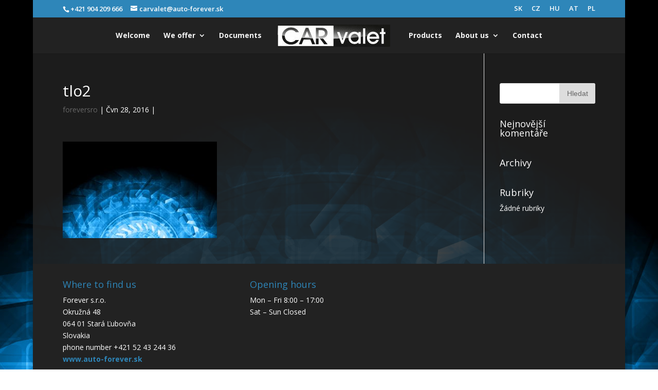

--- FILE ---
content_type: text/html; charset=UTF-8
request_url: https://www.carvalet.ch/tlo2-2/
body_size: 7427
content:
<!DOCTYPE html>
<!--[if IE 6]>
<html id="ie6" lang="cs-CZ">
<![endif]-->
<!--[if IE 7]>
<html id="ie7" lang="cs-CZ">
<![endif]-->
<!--[if IE 8]>
<html id="ie8" lang="cs-CZ">
<![endif]-->
<!--[if !(IE 6) | !(IE 7) | !(IE 8)  ]><!-->
<html lang="cs-CZ">
<!--<![endif]-->
<head>
	<meta charset="UTF-8" />
			
	
	<link rel="pingback" href="https://www.carvalet.ch/xmlrpc.php" />

		<!--[if lt IE 9]>
	<script src="https://www.carvalet.ch/wp-content/themes/carvalet_2/js/html5.js" type="text/javascript"></script>
	<![endif]-->

	<script type="text/javascript">
		document.documentElement.className = 'js';
	</script>

	<title>tlo2 | CARvalet - Chemie und Kosmetik für Autos</title>
<link rel='dns-prefetch' href='//s0.wp.com' />
<link rel='dns-prefetch' href='//fonts.googleapis.com' />
<link rel='dns-prefetch' href='//s.w.org' />
<link rel="alternate" type="application/rss+xml" title="CARvalet - Chemie und Kosmetik für Autos &raquo; RSS zdroj" href="https://www.carvalet.ch/feed/" />
<link rel="alternate" type="application/rss+xml" title="CARvalet - Chemie und Kosmetik für Autos &raquo; RSS komentářů" href="https://www.carvalet.ch/comments/feed/" />
		<script type="text/javascript">
			window._wpemojiSettings = {"baseUrl":"https:\/\/s.w.org\/images\/core\/emoji\/11\/72x72\/","ext":".png","svgUrl":"https:\/\/s.w.org\/images\/core\/emoji\/11\/svg\/","svgExt":".svg","source":{"concatemoji":"https:\/\/www.carvalet.ch\/wp-includes\/js\/wp-emoji-release.min.js?ver=4.9.26"}};
			!function(e,a,t){var n,r,o,i=a.createElement("canvas"),p=i.getContext&&i.getContext("2d");function s(e,t){var a=String.fromCharCode;p.clearRect(0,0,i.width,i.height),p.fillText(a.apply(this,e),0,0);e=i.toDataURL();return p.clearRect(0,0,i.width,i.height),p.fillText(a.apply(this,t),0,0),e===i.toDataURL()}function c(e){var t=a.createElement("script");t.src=e,t.defer=t.type="text/javascript",a.getElementsByTagName("head")[0].appendChild(t)}for(o=Array("flag","emoji"),t.supports={everything:!0,everythingExceptFlag:!0},r=0;r<o.length;r++)t.supports[o[r]]=function(e){if(!p||!p.fillText)return!1;switch(p.textBaseline="top",p.font="600 32px Arial",e){case"flag":return s([55356,56826,55356,56819],[55356,56826,8203,55356,56819])?!1:!s([55356,57332,56128,56423,56128,56418,56128,56421,56128,56430,56128,56423,56128,56447],[55356,57332,8203,56128,56423,8203,56128,56418,8203,56128,56421,8203,56128,56430,8203,56128,56423,8203,56128,56447]);case"emoji":return!s([55358,56760,9792,65039],[55358,56760,8203,9792,65039])}return!1}(o[r]),t.supports.everything=t.supports.everything&&t.supports[o[r]],"flag"!==o[r]&&(t.supports.everythingExceptFlag=t.supports.everythingExceptFlag&&t.supports[o[r]]);t.supports.everythingExceptFlag=t.supports.everythingExceptFlag&&!t.supports.flag,t.DOMReady=!1,t.readyCallback=function(){t.DOMReady=!0},t.supports.everything||(n=function(){t.readyCallback()},a.addEventListener?(a.addEventListener("DOMContentLoaded",n,!1),e.addEventListener("load",n,!1)):(e.attachEvent("onload",n),a.attachEvent("onreadystatechange",function(){"complete"===a.readyState&&t.readyCallback()})),(n=t.source||{}).concatemoji?c(n.concatemoji):n.wpemoji&&n.twemoji&&(c(n.twemoji),c(n.wpemoji)))}(window,document,window._wpemojiSettings);
		</script>
		<meta content="Divi v.2.7.1" name="generator"/><style type="text/css">
img.wp-smiley,
img.emoji {
	display: inline !important;
	border: none !important;
	box-shadow: none !important;
	height: 1em !important;
	width: 1em !important;
	margin: 0 .07em !important;
	vertical-align: -0.1em !important;
	background: none !important;
	padding: 0 !important;
}
</style>
<link rel='stylesheet' id='bxslider-css-css'  href='https://www.carvalet.ch/wp-content/plugins/kiwi-logo-carousel/third-party/jquery.bxslider/jquery.bxslider.css?ver=4.9.26' type='text/css' media='' />
<link rel='stylesheet' id='kiwi-logo-carousel-styles-css'  href='https://www.carvalet.ch/wp-content/plugins/kiwi-logo-carousel/custom-styles.css?ver=4.9.26' type='text/css' media='' />
<link rel='stylesheet' id='divi-fonts-css'  href='https://fonts.googleapis.com/css?family=Open+Sans:300italic,400italic,600italic,700italic,800italic,400,300,600,700,800&#038;subset=latin,latin-ext' type='text/css' media='all' />
<link rel='stylesheet' id='divi-style-css'  href='https://www.carvalet.ch/wp-content/themes/carvalet_2/style.css?ver=2.7.1' type='text/css' media='all' />
<link rel='stylesheet' id='et-shortcodes-css-css'  href='https://www.carvalet.ch/wp-content/themes/carvalet_2/epanel/shortcodes/css/shortcodes.css?ver=2.7.1' type='text/css' media='all' />
<link rel='stylesheet' id='et-shortcodes-responsive-css-css'  href='https://www.carvalet.ch/wp-content/themes/carvalet_2/epanel/shortcodes/css/shortcodes_responsive.css?ver=2.7.1' type='text/css' media='all' />
<link rel='stylesheet' id='magnific-popup-css'  href='https://www.carvalet.ch/wp-content/themes/carvalet_2/includes/builder/styles/magnific_popup.css?ver=2.7.1' type='text/css' media='all' />
<link rel='stylesheet' id='jetpack_css-css'  href='https://www.carvalet.ch/wp-content/plugins/jetpack/css/jetpack.css?ver=6.7.4' type='text/css' media='all' />
<script type='text/javascript' src='https://www.carvalet.ch/wp-includes/js/jquery/jquery.js?ver=1.12.4'></script>
<script type='text/javascript' src='https://www.carvalet.ch/wp-includes/js/jquery/jquery-migrate.min.js?ver=1.4.1'></script>
<link rel='https://api.w.org/' href='https://www.carvalet.ch/wp-json/' />
<link rel="EditURI" type="application/rsd+xml" title="RSD" href="https://www.carvalet.ch/xmlrpc.php?rsd" />
<link rel="wlwmanifest" type="application/wlwmanifest+xml" href="https://www.carvalet.ch/wp-includes/wlwmanifest.xml" /> 
<meta name="generator" content="WordPress 4.9.26" />
<link rel='shortlink' href='https://wp.me/a8ab1B-95' />
<link rel="alternate" type="application/json+oembed" href="https://www.carvalet.ch/wp-json/oembed/1.0/embed?url=https%3A%2F%2Fwww.carvalet.ch%2Ftlo2-2%2F" />
<link rel="alternate" type="text/xml+oembed" href="https://www.carvalet.ch/wp-json/oembed/1.0/embed?url=https%3A%2F%2Fwww.carvalet.ch%2Ftlo2-2%2F&#038;format=xml" />

<link rel='dns-prefetch' href='//v0.wordpress.com'/>
<style type='text/css'>img#wpstats{display:none}</style><meta name="viewport" content="width=device-width, initial-scale=1.0, maximum-scale=1.0, user-scalable=0" />		<style id="theme-customizer-css">
							body { color: #ffffff; }
								h1, h2, h3, h4, h5, h6 { color: #ffffff; }
																																		#top-header, #top-header a, #et-secondary-nav li li a, #top-header .et-social-icon a:before {
									font-size: 13px;
															}
				
					#top-menu li a, .et_search_form_container input {
									font-weight: bold; font-style: normal; text-transform: none; text-decoration: none; 											}

			.et_search_form_container input::-moz-placeholder {
									font-weight: bold; font-style: normal; text-transform: none; text-decoration: none; 											}
			.et_search_form_container input::-webkit-input-placeholder {
									font-weight: bold; font-style: normal; text-transform: none; text-decoration: none; 											}
			.et_search_form_container input:-ms-input-placeholder {
									font-weight: bold; font-style: normal; text-transform: none; text-decoration: none; 											}
		
																										
		
																														
		@media only screen and ( min-width: 981px ) {
																			.et_header_style_left #et-top-navigation, .et_header_style_split #et-top-navigation  { padding: 28px 0 0 0; }
				.et_header_style_left #et-top-navigation nav > ul > li > a, .et_header_style_split #et-top-navigation nav > ul > li > a { padding-bottom: 28px; }
				.et_header_style_split .centered-inline-logo-wrap { width: 56px; margin: -56px 0; }
				.et_header_style_split .centered-inline-logo-wrap #logo { max-height: 56px; }
				.et_pb_svg_logo.et_header_style_split .centered-inline-logo-wrap #logo { height: 56px; }
				.et_header_style_centered #top-menu > li > a { padding-bottom: 10px; }
				.et_header_style_slide #et-top-navigation, .et_header_style_fullscreen #et-top-navigation { padding: 19px 0 19px 0 !important; }
									.et_header_style_centered #main-header .logo_container { height: 56px; }
																																											
					}
		@media only screen and ( min-width: 1350px) {
			.et_pb_row { padding: 27px 0; }
			.et_pb_section { padding: 54px 0; }
			.single.et_pb_pagebuilder_layout.et_full_width_page .et_post_meta_wrapper { padding-top: 81px; }
			.et_pb_section.et_pb_section_first { padding-top: inherit; }
			.et_pb_fullwidth_section { padding: 0; }
		}
		@media only screen and ( max-width: 980px ) {
																				}
		@media only screen and ( max-width: 767px ) {
														}
	</style>

	
	
	<style id="module-customizer-css">
			</style>

			<style type="text/css">.recentcomments a{display:inline !important;padding:0 !important;margin:0 !important;}</style>
		<style type="text/css" id="custom-background-css">
body.custom-background { background-image: url("https://www.carvalet.ch/wp-content/uploads/2016/11/tlo2.jpg"); background-position: center top; background-size: auto; background-repeat: no-repeat; background-attachment: fixed; }
</style>

<!-- Jetpack Open Graph Tags -->
<meta property="og:type" content="article" />
<meta property="og:title" content="tlo2" />
<meta property="og:url" content="https://www.carvalet.ch/tlo2-2/" />
<meta property="og:description" content="Visit the post for more." />
<meta property="article:published_time" content="2016-06-28T12:04:45+00:00" />
<meta property="article:modified_time" content="2016-06-28T12:04:45+00:00" />
<meta property="og:site_name" content="CARvalet - Chemie und Kosmetik für Autos" />
<meta property="og:image" content="https://www.carvalet.ch/wp-content/uploads/2016/06/tlo2.jpg" />
<meta property="og:locale" content="cs_CZ" />
<meta name="twitter:text:title" content="tlo2" />
<meta name="twitter:image" content="https://www.carvalet.ch/wp-content/uploads/2016/12/cropped-favicon512-270x270.jpg" />
<meta name="twitter:card" content="summary" />
<meta name="twitter:description" content="Visit the post for more." />

<!-- End Jetpack Open Graph Tags -->
<link rel="icon" href="https://www.carvalet.ch/wp-content/uploads/2016/12/cropped-favicon512-32x32.jpg" sizes="32x32" />
<link rel="icon" href="https://www.carvalet.ch/wp-content/uploads/2016/12/cropped-favicon512-192x192.jpg" sizes="192x192" />
<link rel="apple-touch-icon-precomposed" href="https://www.carvalet.ch/wp-content/uploads/2016/12/cropped-favicon512-180x180.jpg" />
<meta name="msapplication-TileImage" content="https://www.carvalet.ch/wp-content/uploads/2016/12/cropped-favicon512-270x270.jpg" />
</head>
<body class="attachment attachment-template-default single single-attachment postid-563 attachmentid-563 attachment-jpeg custom-background et_pb_button_helper_class et_fixed_nav et_boxed_layout et_show_nav et_cover_background et_secondary_nav_enabled et_secondary_nav_two_panels et_pb_gutter osx et_pb_gutters3 et_primary_nav_dropdown_animation_fade et_secondary_nav_dropdown_animation_fade et_pb_footer_columns3 et_header_style_split et_right_sidebar chrome">
	<div id="page-container">

			<div id="top-header">
			<div class="container clearfix">

			
				<div id="et-info">
									<span id="et-info-phone">+421 904 209 666</span>
				
									<a href="mailto:carvalet@auto-forever.sk"><span id="et-info-email">carvalet@auto-forever.sk</span></a>
				
								</div> <!-- #et-info -->

			
				<div id="et-secondary-menu">
				<ul id="et-secondary-nav" class="menu"><li class="menu-item menu-item-type-custom menu-item-object-custom menu-item-582"><a href="http://www.carvalet.sk/">SK</a></li>
<li class="menu-item menu-item-type-custom menu-item-object-custom menu-item-583"><a href="http://www.carvalet.cz/">CZ</a></li>
<li class="menu-item menu-item-type-custom menu-item-object-custom menu-item-584"><a href="http://www.carvalet.hu/">HU</a></li>
<li class="menu-item menu-item-type-custom menu-item-object-custom menu-item-585"><a href="http://www.carvalet.at/">AT</a></li>
<li class="menu-item menu-item-type-custom menu-item-object-custom menu-item-586"><a href="http://www.carvalet.pl/">PL</a></li>
</ul>				</div> <!-- #et-secondary-menu -->

			</div> <!-- .container -->
		</div> <!-- #top-header -->
	
	
		<header id="main-header" data-height-onload="56">
			<div class="container clearfix et_menu_container">
							<div class="logo_container">
					<span class="logo_helper"></span>
					<a href="https://www.carvalet.ch/">
						<img src="https://www.carvalet.ch/wp-content/themes/carvalet_2/images/logo.png" alt="CARvalet - Chemie und Kosmetik für Autos" id="logo" data-height-percentage="54" />
					</a>
				</div>
				<div id="et-top-navigation" data-height="56" data-fixed-height="40">
											<nav id="top-menu-nav">
						<ul id="top-menu" class="nav"><li id="menu-item-592" class="menu-item menu-item-type-post_type menu-item-object-page menu-item-home menu-item-592"><a href="https://www.carvalet.ch/">Welcome</a></li>
<li id="menu-item-569" class="menu-item menu-item-type-post_type menu-item-object-page menu-item-has-children menu-item-569"><a href="https://www.carvalet.ch/offer/">We offer</a>
<ul class="sub-menu">
	<li id="menu-item-575" class="menu-item menu-item-type-post_type menu-item-object-page menu-item-575"><a href="https://www.carvalet.ch/offer/carvalet-chemistry/">Carvalet – professional chemistry</a></li>
	<li id="menu-item-574" class="menu-item menu-item-type-post_type menu-item-object-page menu-item-574"><a href="https://www.carvalet.ch/offer/numatic/">Numatic</a></li>
	<li id="menu-item-573" class="menu-item menu-item-type-post_type menu-item-object-page menu-item-573"><a href="https://www.carvalet.ch/offer/vikan/">Vikan</a></li>
	<li id="menu-item-572" class="menu-item menu-item-type-post_type menu-item-object-page menu-item-572"><a href="https://www.carvalet.ch/offer/kwazar/">Kwazar</a></li>
	<li id="menu-item-571" class="menu-item menu-item-type-post_type menu-item-object-page menu-item-571"><a href="https://www.carvalet.ch/offer/comet/">Comet</a></li>
	<li id="menu-item-570" class="menu-item menu-item-type-post_type menu-item-object-page menu-item-570"><a href="https://www.carvalet.ch/offer/areon/">Areon</a></li>
</ul>
</li>
<li id="menu-item-576" class="menu-item menu-item-type-post_type menu-item-object-page menu-item-576"><a href="https://www.carvalet.ch/documents/">Documents</a></li>
<li id="menu-item-577" class="menu-item menu-item-type-post_type menu-item-object-page menu-item-577"><a href="https://www.carvalet.ch/products/">Products</a></li>
<li id="menu-item-578" class="menu-item menu-item-type-post_type menu-item-object-page menu-item-has-children menu-item-578"><a href="https://www.carvalet.ch/about-us/">About us</a>
<ul class="sub-menu">
	<li id="menu-item-580" class="menu-item menu-item-type-post_type menu-item-object-page menu-item-580"><a href="https://www.carvalet.ch/about-us/our-company/">Our company</a></li>
	<li id="menu-item-579" class="menu-item menu-item-type-post_type menu-item-object-page menu-item-579"><a href="https://www.carvalet.ch/about-us/special/">Why are our products so special?</a></li>
</ul>
</li>
<li id="menu-item-581" class="menu-item menu-item-type-post_type menu-item-object-page menu-item-581"><a href="https://www.carvalet.ch/contact/">Contact</a></li>
</ul>						</nav>
					
					
					
					
					<div id="et_mobile_nav_menu">
				<div class="mobile_nav closed">
					<span class="select_page">Vyberte stránku</span>
					<span class="mobile_menu_bar mobile_menu_bar_toggle"></span>
				</div>
			</div>				</div> <!-- #et-top-navigation -->
			</div> <!-- .container -->
			<div class="et_search_outer">
				<div class="container et_search_form_container">
					<form role="search" method="get" class="et-search-form" action="https://www.carvalet.ch/">
					<input type="search" class="et-search-field" placeholder="Hledat &hellip;" value="" name="s" title="Hledat:" />					</form>
					<span class="et_close_search_field"></span>
				</div>
			</div>
		</header> <!-- #main-header -->

		<div id="et-main-area">
<div id="main-content">
	<div class="container">
		<div id="content-area" class="clearfix">
			<div id="left-area">
							
				
				<article id="post-563" class="et_pb_post post-563 attachment type-attachment status-inherit hentry">
											<div class="et_post_meta_wrapper">
							<h1 class="entry-title">tlo2</h1>

						<p class="post-meta">   <span class="author vcard"><a href="https://www.carvalet.ch/author/foreversro/" title="Příspěvky od foreversro" rel="author">foreversro</a></span> | <span class="published">Čvn 28, 2016</span> | </p>
												</div> <!-- .et_post_meta_wrapper -->
				
					<div class="entry-content">
					<p class="attachment"><a href='https://www.carvalet.ch/wp-content/uploads/2016/06/tlo2.jpg'><img width="300" height="188" src="https://www.carvalet.ch/wp-content/uploads/2016/06/tlo2-300x188.jpg" class="attachment-medium size-medium" alt="" srcset="https://www.carvalet.ch/wp-content/uploads/2016/06/tlo2-300x188.jpg 300w, https://www.carvalet.ch/wp-content/uploads/2016/06/tlo2-768x480.jpg 768w, https://www.carvalet.ch/wp-content/uploads/2016/06/tlo2-1024x640.jpg 1024w, https://www.carvalet.ch/wp-content/uploads/2016/06/tlo2-400x250.jpg 400w, https://www.carvalet.ch/wp-content/uploads/2016/06/tlo2-1080x675.jpg 1080w, https://www.carvalet.ch/wp-content/uploads/2016/06/tlo2.jpg 1280w" sizes="(max-width: 300px) 100vw, 300px" /></a></p>
					</div> <!-- .entry-content -->
					<div class="et_post_meta_wrapper">
					
										</div> <!-- .et_post_meta_wrapper -->
				</article> <!-- .et_pb_post -->

										</div> <!-- #left-area -->

				<div id="sidebar">
		<div id="search-2" class="et_pb_widget widget_search"><form role="search" method="get" id="searchform" class="searchform" action="https://www.carvalet.ch/">
				<div>
					<label class="screen-reader-text" for="s">Vyhledávání</label>
					<input type="text" value="" name="s" id="s" />
					<input type="submit" id="searchsubmit" value="Hledat" />
				</div>
			</form></div> <!-- end .et_pb_widget --><div id="recent-comments-2" class="et_pb_widget widget_recent_comments"><h4 class="widgettitle">Nejnovější komentáře</h4><ul id="recentcomments"></ul></div> <!-- end .et_pb_widget --><div id="archives-2" class="et_pb_widget widget_archive"><h4 class="widgettitle">Archivy</h4>		<ul>
				</ul>
		</div> <!-- end .et_pb_widget --><div id="categories-2" class="et_pb_widget widget_categories"><h4 class="widgettitle">Rubriky</h4>		<ul>
<li class="cat-item-none">Žádné rubriky</li>		</ul>
</div> <!-- end .et_pb_widget -->	</div> <!-- end #sidebar -->
		</div> <!-- #content-area -->
	</div> <!-- .container -->
</div> <!-- #main-content -->


			<footer id="main-footer">
				
<div class="container">
	<div id="footer-widgets" class="clearfix">
	<div class="footer-widget"><div id="text-3" class="fwidget et_pb_widget widget_text"><h4 class="title">Where to find us</h4>			<div class="textwidget">Forever s.r.o.<br />
Okružná 48<br />
064 01 Stará Ľubovňa<br />
Slovakia<br />
phone number +421 52 43 244 36<br />
<a href="http://www.auto-forever.sk" target="_blank">www.auto-forever.sk</a></div>
		</div> <!-- end .fwidget --></div> <!-- end .footer-widget --><div class="footer-widget"><div id="text-4" class="fwidget et_pb_widget widget_text"><h4 class="title">Opening hours</h4>			<div class="textwidget">Mon – Fri 8:00 – 17:00<br />
Sat – Sun Closed<br /> <br />
</div>
		</div> <!-- end .fwidget --></div> <!-- end .footer-widget -->	</div> <!-- #footer-widgets -->
</div>	<!-- .container -->

		
				<div id="footer-bottom">
					<div class="container clearfix">
				<ul class="et-social-icons">

	<li class="et-social-icon et-social-facebook">
		<a href="https://www.facebook.com/carvaletsk/" class="icon">
			<span>Facebook</span>
		</a>
	</li>

</ul>
						<p id="footer-info">©2016 <a href="http://www.carvalet.at" title="CARvalet - Chemie und Kosmetik für Autos">CARvalet.at</a> - Chemie und Kosmetik für Autos</p>
					</div>	<!-- .container -->
				</div>
			</footer> <!-- #main-footer -->
		</div> <!-- #et-main-area -->


	</div> <!-- #page-container -->

	<script>jQuery(document).ready(function(){jQuery(".kiwi-logo-carousel-default").bxSlider({mode:"horizontal",speed:500,slideMargin:0,infiniteLoop:true,hideControlOnEnd:false,captions:false,ticker:false,tickerHover:false,adaptiveHeight:false,responsive:true,pager:false,controls:true,autoControls:false,minSlides:1,maxSlides:4,moveSlides:1,slideWidth:220,auto:true,pause:4000,useCSS:false});jQuery(".kiwi-logo-carousel-partners").bxSlider({mode:"horizontal",speed:500,slideMargin:0,infiniteLoop:true,hideControlOnEnd:false,captions:false,ticker:false,tickerHover:false,adaptiveHeight:false,responsive:true,pager:false,controls:true,autoControls:false,minSlides:1,maxSlides:4,moveSlides:1,slideWidth:220,auto:true,pause:4000,useCSS:false});});</script><style type="text/css" id="et-builder-page-custom-style">
				 .et_pb_section { background-color: ; }
			</style><script type='text/javascript' src='https://www.carvalet.ch/wp-content/themes/carvalet_2/includes/builder/scripts/frontend-builder-global-functions.js?ver=2.7.1'></script>
<script type='text/javascript' src='https://s0.wp.com/wp-content/js/devicepx-jetpack.js?ver=202603'></script>
<script type='text/javascript' src='https://www.carvalet.ch/wp-content/themes/carvalet_2/includes/builder/scripts/jquery.mobile.custom.min.js?ver=2.7.1'></script>
<script type='text/javascript' src='https://www.carvalet.ch/wp-content/themes/carvalet_2/js/custom.js?ver=2.7.1'></script>
<script type='text/javascript' src='https://www.carvalet.ch/wp-content/themes/carvalet_2/includes/builder/scripts/jquery.fitvids.js?ver=2.7.1'></script>
<script type='text/javascript' src='https://www.carvalet.ch/wp-content/themes/carvalet_2/includes/builder/scripts/waypoints.min.js?ver=2.7.1'></script>
<script type='text/javascript' src='https://www.carvalet.ch/wp-content/themes/carvalet_2/includes/builder/scripts/jquery.magnific-popup.js?ver=2.7.1'></script>
<script type='text/javascript'>
/* <![CDATA[ */
var et_pb_custom = {"ajaxurl":"https:\/\/www.carvalet.ch\/wp-admin\/admin-ajax.php","images_uri":"https:\/\/www.carvalet.ch\/wp-content\/themes\/carvalet_2\/images","builder_images_uri":"https:\/\/www.carvalet.ch\/wp-content\/themes\/carvalet_2\/includes\/builder\/images","et_frontend_nonce":"43a9a14a8c","subscription_failed":"Pros\u00edm, zkontrolujte, zda pole n\u00ed\u017ee a ujist\u011bte se, \u017ee jste zadali spr\u00e1vn\u00e9 informace.","et_ab_log_nonce":"98e2b699f2","fill_message":"Vypl\u0148te pros\u00edm n\u00e1sleduj\u00edc\u00ed pol\u00ed\u010dka:","contact_error_message":"Opravte pros\u00edm n\u00e1sleduj\u00edc\u00ed chyby:","invalid":"Neplatn\u00e1 e-mailov\u00e1 adresa","captcha":"Captcha","prev":"P\u0159edchoz\u00ed","previous":"P\u0159edchoz\u00ed","next":"Dal\u0161\u00ed","wrong_captcha":"V k\u00f3du CAPTCHA jste zadali nespr\u00e1vnou \u010d\u00edslici.","is_builder_plugin_used":"","is_divi_theme_used":"1","widget_search_selector":".widget_search","is_ab_testing_active":"","page_id":"563","unique_test_id":"","ab_bounce_rate":"5","is_cache_plugin_active":"yes","is_shortcode_tracking":""};
/* ]]> */
</script>
<script type='text/javascript' src='https://www.carvalet.ch/wp-content/themes/carvalet_2/includes/builder/scripts/frontend-builder-scripts.js?ver=2.7.1'></script>
<script type='text/javascript' src='https://www.carvalet.ch/wp-includes/js/wp-embed.min.js?ver=4.9.26'></script>
<script type='text/javascript' src='https://www.carvalet.ch/wp-content/plugins/kiwi-logo-carousel/third-party/jquery.bxslider/jquery.bxslider.js?ver=4.9.26'></script>
<script type='text/javascript' src='https://stats.wp.com/e-202603.js' async='async' defer='defer'></script>
<script type='text/javascript'>
	_stq = window._stq || [];
	_stq.push([ 'view', {v:'ext',j:'1:6.7.4',blog:'120636351',post:'563',tz:'0',srv:'www.carvalet.ch'} ]);
	_stq.push([ 'clickTrackerInit', '120636351', '563' ]);
</script>
</body>
</html>